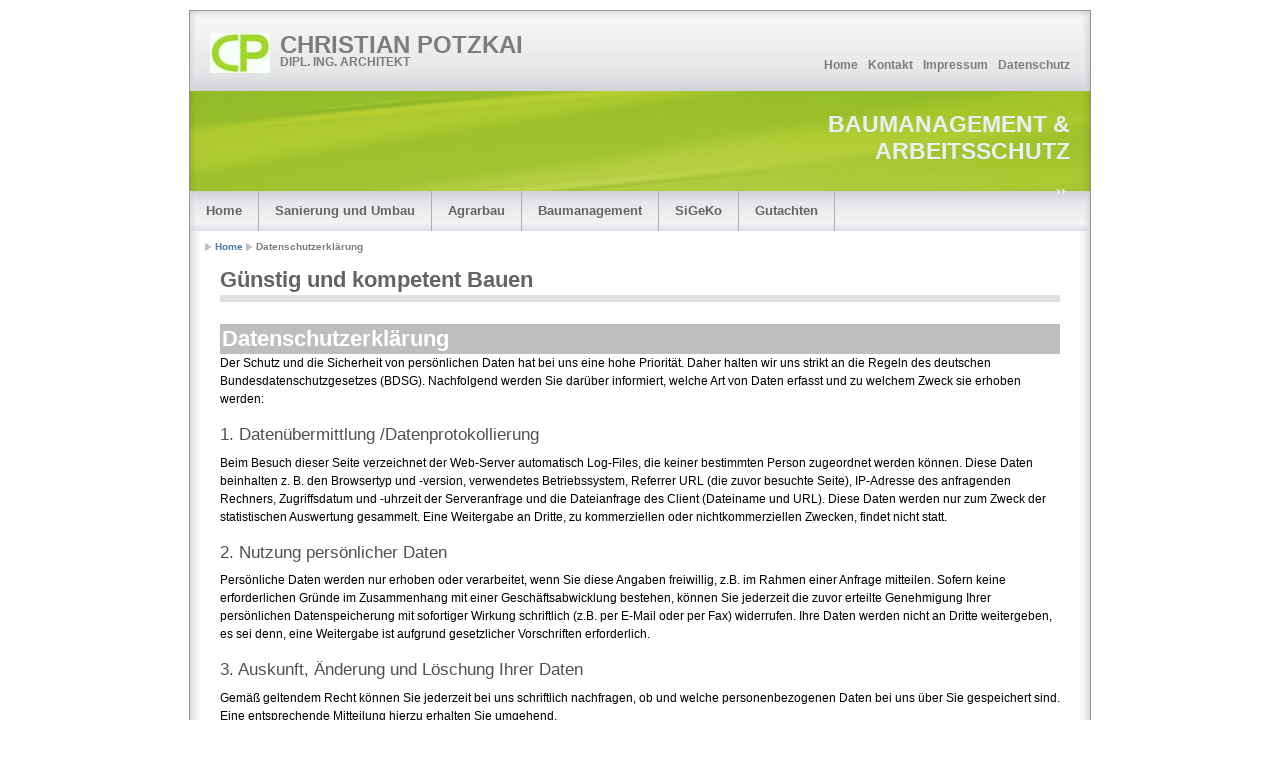

--- FILE ---
content_type: text/html
request_url: http://potzkai.com/Datenschutz.html
body_size: 13097
content:
<!DOCTYPE html PUBLIC "-//W3C//DTD XHTML 1.0 Strict//EN" "http://www.w3.org/TR/xhtml1/DTD/xhtml1-strict.dtd">
<html xmlns="http://www.w3.org/1999/xhtml" lang="de">
<head>
  <meta http-equiv="content-type" content="text/html; charset=utf-8" />
  <meta http-equiv="cache-control" content="no-cache" />
  <meta http-equiv="expires" content="3600" />
  <meta name="revisit-after" content="2 days" />
  <meta name="robots" content="index,follow" />
  <meta name="distribution" content="global" />
<meta http-equiv="description" content="Potzkai - Sanierung und Umbau, Bauplanung, Bauantrag, Bauleitung für die Region Hannover">
<meta http-equiv="keywords" content="Potzkai - Architektur, Bauplanung, Bauantrag, Bauleitung für die Region Hannover">
  <link rel="stylesheet" type="text/css" media="screen,projection,print" href="./css/setup.css" />
  <link rel="stylesheet" type="text/css" media="screen,projection,print" href="./css/text.css" />
  <link rel="icon" type="image/x-icon" href="./img/favicon.ico" />
  <title>Datenschutzerklärung Potzkai - Architektur, Bauplanung, Bauantrag, Bauleitung für die Region Hannover</title>
</head>

<!-- Global IE fix to avoid layout crash when single word size wider than column width -->
<!--[if IE]><style type="text/css"> body {word-wrap: break-word;}</style><![endif]-->

<body>
  <!-- Main Page Container -->
  <div class="page-container">

   <!-- For alternative headers START PASTE here -->

    <!-- A. HEADER -->      
    <div class="header">
      
      <!-- A.1 HEADER TOP -->
      <div class="header-top">
        
        <!-- Sitelogo and sitename -->
        <a class="sitelogo" href="#" title="Go to Start page"></a>
        <div class="sitename">
          <h1><a href="index.html" title="Go to Start page">CHRISTIAN POTZKAI<span style="font-weight:normal;font-size:50%;"></span></a></h1>
          <h2>DIPL. ING. ARCHITEKT</h2>
        </div>
    
        <!-- Navigation Level 0 -->
        <div class="nav0">
          <ul>
          </ul>
        </div>			

        <!-- Navigation Level 1 -->
        <div class="nav1">
          <ul>
<li><a href="index.html">Home</a></li>
<li><a href="Kontakt.html">Kontakt</a></li>
<li><a href="Impressum.html">Impressum</a></li>
<li><a href="Datenschutz.html">Datenschutz</a></li> 
          </ul>
        </div>              
      </div>
      
      <!-- A.2 HEADER MIDDLE -->
      <div class="header-middle">    
   
        <!-- Site message -->
        <div class="sitemessage">
          <h1>BAUMANAGEMENT & ARBEITSSCHUTZ</h1>
          <h2></h2>
          <h3><a href="#">&rsaquo;&rsaquo;&nbsp;</a></h3>
        </div>        
      </div>
      
      <!-- A.3 HEADER BOTTOM -->
      <div class="header-bottom">
      
        <!-- Navigation Level 2 (Drop-down menus) -->
        <div class="nav2">
	
          <!-- Navigation item -->
        <ul>
            <li><a href="index.html">Home</a></li>
          </ul>
          
          <!-- Navigation item -->
          <ul>
            <li><a href="Sanierung.html">Sanierung und Umbau</a>
                <ul>
<li><a href="Parkdeck.html">2010 Parkhausaufstockung und Erweiterung</a></li>     
<li><a href="Warmlager.html">2009 /2010 Umbau eines Kaltlager in ein Warmlager Zoo Hannover</a></li>     
<li><a href="Umbau_4.html">2007/2008 Sanierung einer Villa in 30453 Hannover</a></li>     
<li><a href="Umbau_1.html">2006 Sanierung und Umbau, Wohnhaus, Hannover, Bemerode</a></li>     
<li><a href="Umbau_2.html">2006 Sanierung und Umbau, Wohnhaus, Hannover, Waldhausen</a></li>     
<li><a href="Anbau_1.html">2005 Anbau eines Wintergartens, Braunschweig, Timmerlah</a></li>     
<li><a href="Umbau_3.html">2005 Umbau eines Stallgebäudes zum Hofcafe, Hofladen und Einliegerwohnung, Grömitz OT Lengste</a>		</li>     		  
                </ul>
              <!--[if lte IE 6]></td></tr></table></a><![endif]-->
            </li>
          </ul>          

          <!-- Navigation item -->
          <ul>
            <li><a href="Agrarbau.html">Agrarbau</a>
                <ul>
<li><a href="Mehrzweckhalle.html">2010 Landwirtschaftliche Mehrzweckhalle in 31311 Uetze / Wackerwinkel</a></li>     
<li><a href="Neubau_4.html">2009 MZ Halle Springe Alvesrode</a></li>     
<li><a href="Neubau_3.html">2008/2009 Kartoffel- + Zwiebellagerhalle Lehrte-Immensen</a></li>     
<li><a href="Neubau_2.html">2006/2007 Umbau Bullenstall zum Abferkelstall, Neubau Deckzentrum, NT-Stall, Flatdeckstall und Güllebehälter, in 31832 Springe OT Alvesrode</a></li>     
<li><a href="Neubau_1.html">2005/2006 Neubau eines 150er Sauenstalls in Barsinghausen OT Landringhausen</a></li>     
<li><a href="Schweinemaststall_Husum.html">2010 900er Schweinemaststall mit Güllebehälter in Husum</a></li>     
<li><a href="SchweinemaststallI.html">2009 Flatdeck- + Maststall, Landringhausen</a></li>     
<li><a href="Schweinemaststall.html">2007/2008 Anbau eines 900er Schweinemaststall an einen Ferkelaufzuchtstall in 27383 Scheeßel / Groß Deepen</a></li>     
<li><a href="Rinderstall_Walsrode.html">2010 Umbau Schweinestall zum Jungviehstall</a></li>     
<li><a href="Rinderstall.html">2007/2008 Neubau eines Boxenlaufstalls in 31515 Wunstorf für  120 Kühen</a>
                </ul>
            </li>
          </ul>          
          <!-- Navigation item -->
          <ul>
            <li><a href="Baumanagement.html">Baumanagement</a>
                <ul>
                  <li><a href="ProjektmanagementII.html">Zoo Umbau der Adaxanlage zu Sahara Conservation 2008/2009</a></li>     
<li><a href="ProjektmanagementI.html">Zoo Umbau der Bärenanlage zur Showarena 2007/2008</a></li>     
<li><a href="Projektmanagement.html">Zoo Neubau Mullewapp 2006/2007</a></li>
                </ul>
            </li>
          </ul>  
          <!-- Navigation item -->
          <ul>
            <li><a href="SiGeKo.html">SiGeKo</a></li>
          </ul>  
          <!-- Navigation item -->
          <ul>
            <li><a href="Gutachten.html">Gutachten</a></li>
          </ul>          
        </div>
	  </div>

      <!-- A.4 HEADER BREADCRUMBS -->

      <!-- Breadcrumbs -->
      <div class="header-breadcrumbs">
        <ul>
          <li><a href="index.htm">Home</a></li>
          <li>Datenschutzerklärung</li>
        </ul>

        <!-- Search form               
        <div class="searchform">
          <form action="index.html" method="get">
            <fieldset>
              <input name="field" class="field"  value=" Search..." />
              <input type="submit" name="button" class="button" value="GO!" />
            </fieldset>
          </form>
        </div> -->   
      </div>
    </div>

   <!-- For alternative headers END PASTE here -->

    <!-- B. MAIN -->
    <div class="main">
  
      <!-- B.1 MAIN CONTENT -->
      <div class="main-content">
        
        <!-- Pagetitle -->
        <h1 class="pagetitle">Günstig und kompetent Bauen</h1>

        <!-- Content unit - One column -->
        <h1 class="block">Datenschutzerklärung</h1>
          
        <div class="column1-unit">
<p>Der Schutz und die Sicherheit von persönlichen Daten hat bei uns eine hohe Priorität. Daher halten wir uns strikt an die Regeln des deutschen Bundesdatenschutzgesetzes (BDSG). Nachfolgend werden Sie darüber informiert, welche Art von Daten erfasst und zu welchem Zweck sie erhoben werden:</p>
<h2>1. Datenübermittlung /Datenprotokollierung</h2>
<p>Beim Besuch dieser Seite verzeichnet der Web-Server automatisch Log-Files, die keiner bestimmten Person zugeordnet werden können. Diese Daten beinhalten z. B. den Browsertyp und -version, verwendetes Betriebssystem, Referrer URL (die zuvor besuchte Seite), IP-Adresse des anfragenden Rechners, Zugriffsdatum und -uhrzeit der Serveranfrage und die Dateianfrage des Client (Dateiname und URL). Diese Daten werden nur zum Zweck der statistischen Auswertung gesammelt. Eine Weitergabe an Dritte, zu kommerziellen oder nichtkommerziellen Zwecken, findet nicht statt.</p>
<h2>2. Nutzung persönlicher Daten</h2>
<p>Persönliche Daten werden nur erhoben oder verarbeitet, wenn Sie diese Angaben freiwillig, z.B. im Rahmen einer Anfrage mitteilen. Sofern keine erforderlichen Gründe im Zusammenhang mit einer Geschäftsabwicklung bestehen, können Sie jederzeit die zuvor erteilte Genehmigung Ihrer persönlichen Datenspeicherung mit sofortiger Wirkung schriftlich (z.B. per E-Mail oder per Fax) widerrufen. Ihre Daten werden nicht an Dritte weitergeben, es sei denn, eine Weitergabe ist aufgrund gesetzlicher Vorschriften erforderlich.</p>
<h2>3. Auskunft, Änderung und Löschung Ihrer Daten</h2>
<p>Gemäß geltendem Recht können Sie jederzeit bei uns schriftlich nachfragen, ob und welche personenbezogenen Daten bei uns über Sie gespeichert sind. Eine entsprechende Mitteilung hierzu erhalten Sie umgehend.</p>
<h2>4. Sicherheit Ihrer Daten</h2>
<p>Ihre uns zur Verfügung gestellten persönlichen Daten werden durch Ergreifung aller technischen sowie organisatorischen Sicherheitsmaßnahmen so gesichert, dass sie für den Zugriff unberechtigter Dritter unzugänglich sind. Bei Versendung von sehr sensiblen Daten oder Informationen ist es empfehlenswert, den Postweg zu nutzen, da eine vollständige Datensicherheit per E-Mail nicht gewährleistet werden kann.</p>
<h2>5. Hinweis zu Google Analytics</h2>
<p>Diese Website benutzt Google Analytics, einen Webanalysedienst der Google Inc. („Google“).  Google Analytics verwendet sog. „Cookies“, d. h. Textdateien, die auf Ihrem Computer gespeichert werden und die eine Analyse der Benutzung der Website durch Sie ermöglicht. Die durch den Cookie erzeugten Informationen über Ihre Benutzung diese Website (einschließlich Ihrer IP-Adresse) wird an einen Server von Google in den USA übertragen und dort gespeichert. Google wird diese Informationen benutzen, um Ihre Nutzung der Website auszuwerten, um Reports über die Websiteaktivitäten für die Websitebetreiber zusammenzustellen und um weitere mit der Websitenutzung und der Internetnutzung verbundene Dienstleistungen zu erbringen. Auch wird Google diese Informationen gegebenenfalls an Dritte übertragen, sofern dies gesetzlich vorgeschrieben oder soweit Dritte diese Daten im Auftrag von Google verarbeiten. Google wird in keinem Fall Ihre IP-Adresse mit anderen Daten der Google in Verbindung bringen. Sie können die Installation der Cookies durch eine entsprechende Einstellung Ihrer Browser Software verhindern; wir weisen Sie jedoch darauf hin, dass Sie in diesem Fall gegebenenfalls nicht sämtliche Funktionen dieser Website voll umfänglich nutzen können. Durch die Nutzung dieser Website erklären Sie sich mit der Bearbeitung der über Sie erhobenen Daten durch Google in der zuvor beschriebenen Art und Weise und zu dem zuvor benannten Zweck einverstanden.</p>
<h2>6. Cookies</h2>
<p>Auf einigen unserer Seiten verwenden wir sog. "Session-Cookies", um Ihnen die Nutzung unserer Webseiten zu erleichtern. Dabei handelt es sich um kleine Textdateien, die nur für die Dauer Ihres Besuchs unserer Webseite auf Ihrer Festplatte hinterlegt und abhängig von der Einstellung Ihres Browser-Programms beim Beenden des Browsers wieder gelöscht werden. Diese Cookies rufen keine auf Ihrer Festplatte über Sie gespeicherten Informationen ab und beeinträchtigen nicht Ihren PC oder ihre Dateien. Die meisten Browser sind so eingestellt, dass sie Cookies automatisch akzeptieren. Sie können das Speichern von Cookies jedoch deaktivieren oder ihren Browser so einstellen, dass er Sie auf die Sendung von Cookies hinweist.</p>
<h2>7. Änderungen dieser Datenschutzbestimmungen</h2>
<p>Wir werden diese Richtlinien zum Schutz Ihrer persönlichen Daten von Zeit zu Zeit aktualisieren. Sie sollten sich diese Richtlinien gelegentlich ansehen, um auf dem Laufenden darüber zu bleiben, wie wir Ihre Daten schützen und die Inhalte unserer Website stetig verbessern. Sollten wir wesentliche Änderungen bei der Sammlung, der Nutzung und/oder der Weitergabe der uns von Ihnen zur Verfügung gestellten personenbezogenen Daten vornehmen, werden wir Sie durch einen eindeutigen und gut sichtbaren Hinweis auf der Website darauf aufmerksam machen. Mit der Nutzung der Webseite erklären Sie sich mit den Bedingungen dieser Richtlinien zum Schutz persönlicher Daten einverstanden.</p>
<p>Bei Fragen zu diesen Datenschutzbestimmungen wenden Sie sich bitte über unsere Kontakt-Seite an uns.</p>
<br>

        </div>    
    </div>
      
    <!-- C. FOOTER AREA -->      

    <div class="footer">
      <p>Copyright &copy; 2016 CHRISTIAN POTZKAI  | All Rights Reserved</p>
      <p class="credits">Original design by <a href="http://www.1-2-3-4.info" title="Designer Homepage">G. Wolfgang</a> | Adapted by <a href="https://www.activeweb.de/" title="Adaptor Homepage">activeweb, die Internetagentur</a> | <a href="http://validator.w3.org/check?uri=referer" title="Validate XHTML code">W3C XHTML 1.0</a> | <a href="http://jigsaw.w3.org/css-validator/" title="Validate CSS code">W3C CSS 2.0</a></p>
    </div>      
  </div> 
  
</body>
</html>





--- FILE ---
content_type: text/css
request_url: http://potzkai.com/css/setup.css
body_size: 10130
content:
/*************************************************************/
/*   Design:   Multiflex-3 Update-2 / Layout-1               */
/*   File:     Global layout structure                       */
/*-----------------------------------------------------------*/
/*   Author:   G. Wolfgang                                   */
/*   Date:     November 29, 2006                             */
/*   Homepage: wwww.1-2-3-4.info                             */
/*-----------------------------------------------------------*/
/*   License:  Fully open source without restrictions.       */
/*             Please keep footer credits with a link to     */
/*             G. Wolfgang (www.1-2-3-4.info). Thank you!    */
/*************************************************************/

/************/
/*  GLOBAL  */
/************/

/* NON-HEADER */
*{padding:0; margin:0;}
 body {font-size:62.5%; background-color:rgb(255,255,255); font-family:verdana,arial,sans-serif;} /*Font-size: 1.0em = 10px when browser default size is 16px*/
.page-container {width:900px; margin:0px auto; margin-top:10px; margin-bottom:10px; border:solid 1px rgb(150,150,150); font-size:1.0em;}
.main {clear:both; width:900px; padding-bottom:30px; background:transparent url(../img/bg_main_withoutnav.jpg) repeat-y;}
.main-content {display:inline; /*Fix IE floating margin bug*/; float:left; width:840px; margin:0 0 0 30px; overflow:visible !important /*Firefox*/; overflow:hidden /*IE6*/;}
.footer {clear:both; width:900px; height:3.7em; padding:1.1em 0 0; background:rgb(225,225,225) url(../img/bg_foot.jpg) no-repeat; font-size:1.0em; overflow:visible !important /*Firefox*/; overflow:hidden /*IE6*/;}

/* --- For alternative headers START PASTE here --- */

/* HEADER */
.header {width:900px; font-family:"trebuchet ms",arial,sans-serif;}
.header-top {width:900px; height:80px; background:rgb(240,240,240) url(../img/bg_head_top.jpg); overflow:visible !important /*Firefox*/; overflow:hidden /*IE6*/;}
.header-middle {width:900px; height:100px; background:rgb(230,230,230) url(../img/bg_head_middle.jpg); overflow:visible !important /*Firefox*/; overflow:hidden /*IE6*/;}
.header-bottom {width:900px; height:40px; background:rgb(255,255,255) url(../img/bg_head_breadcrumbs.jpg) repeat-y;}
.header-breadcrumbs {clear:both; width:900px; padding:1.0em 0 1.5em 0; background:rgb(100,100,100) url(../img/bg_head_breadcrumbs.jpg) repeat-y;}

/*******************/
/*  HEADER SECTION */
/*******************/
.sitelogo {width:60px; height:40px; position:absolute; z-index:1; margin:22px 0 0 20px; background:url(../img/bg_head_top_logo.jpg); }
.sitename {width:300px; height:45px; position:absolute; z-index:1; margin:20px 0 0 90px; overflow:visible !important /*Firefox*/; overflow:hidden /*IE6*/;}
.sitename h1 {font-size:240%;}
.sitename h2 {margin:-4px 0 0 0; color:rgb(125,125,125); font-size:120%;}
.sitename a {text-decoration:none; color:rgb(125,125,125);}
.sitename a:hover {text-decoration:none; color:rgb(50,50,50);}

.nav0 {width:350px; position:absolute; z-index:2; margin:25px 0 0 0; margin-left:550px !important /*Non-IE6*/; margin-left:553px /*IE6*/;}
.nav0 ul {float:right; padding:0 20px 0 0;}
.nav0 li {display:inline; list-style:none;}
.nav0 li a {padding:0 0 0 3px;}
.nav0 a:hover {text-decoration:none;}
.nav0 a img {height:14px; border:none;}

.nav1 {width:350px; position:absolute; z-index:3; margin:45px 0 0 550px;}
.nav1 ul {float:right; padding:0 15px 0 0; font-weight:bold;}	
.nav1 li {display:inline; list-style:none;}
.nav1 li a {display:block; float:left; padding:2px 5px 2px 5px; color:rgb(125,125,125); text-decoration:none; font-size:120%;}
.nav1 a:hover {text-decoration:none; color:rgb(50,50,50);}

.sitemessage {width:350px; height:120px; position:absolute; z-index:1; margin:20px 0 0 530px; color:rgb(234,239,247); /*overflow:visible !important /*Activate if Firefox print problems*/; overflow:hidden /*IE6*/;}
.sitemessage h1 {width:350px; text-align:right; font-size:230%;}
.sitemessage h2 {float:right; width:270px; margin:8px 0 0 0; text-align:right; line-height:100%; font-size:160%;}
.sitemessage h3 {float:right; width:270px; margin:10px 0 0 0; text-align:right; font-size:140%;}
.sitemessage h3 a {text-decoration:none; color:rgb(234,239,247);}
.sitemessage h3 a:hover {text-decoration:none; color:rgb(50,50,50);}

.nav2 {float:left; width:900px; border:none; background:rgb(220,220,220) url(../img/bg_head_bottom_nav.jpg) repeat-x; color:rgb(75,75,75); font-size:1.0em; font-size:130%;} /*Color navigation bar normal mode*/
.nav2 ul {list-style-type:none;}
.nav2 ul li {float:left; position:relative; z-index:1000; border-right:solid 1px rgb(175,175,175);}
.nav2 ul li ul {display:none; border:none;}
.nav2 ul li ul {margin-left:-30px; padding:0 30px 30px 30px; background:url(../img/bg_head_bottom_nav_hover.gif) top center;} /*Sticky hover zones*/
.nav2 ul li a {float:left; display:block; height:3.1em; line-height:3.1em; padding:0 16px 0 16px; text-decoration:none; font-weight:bold; color: rgb(100,100,100);}
.nav2 ul li:hover {width:auto;}
.nav2 table {position:absolute; z-index:999; top:0; left:0; border-collapse:collapse;}

.nav2 ul li:hover a {background-color:rgb(210,210,210); text-decoration:none;} /*Color main cells hovering mode*/
.nav2 ul li:hover ul {display:block; position:absolute; z-index:998; top:3.0em; margin-top:0.1em; left:0;}
.nav2 ul li:hover ul li ul {display: none;}
.nav2 ul li:hover ul li a {display:block; width:15em; height:auto; line-height:1.3em; margin-left:-1px; padding:4px 16px 4px 16px; border-left:solid 1px rgb(175,175,175); border-bottom: solid 1px rgb(175,175,175); background-color:rgb(237,237,237); font-weight:normal; color:rgb(50,50,50);} /*Color subcells normal mode*/
.nav2 ul li:hover ul li a:hover {background-color:rgb(210,210,210); text-decoration:none;} /*Color subcells hovering mode*/


.header-breadcrumbs ul {float:left; width:560px; list-style:none; padding:0 0 0 15px; font-family:verdana,arial,sans-serif;}
.header-breadcrumbs ul li {display:inline; padding:0 0 0 10px; background:transparent url(../img/bg_bullet_arrow.gif) no-repeat 0 50%; font-weight:bold; color:rgb(125,125,125); font-size:100%;}
.header-breadcrumbs ul a {color:rgb(70,122,167); text-decoration:none;}
.header-breadcrumbs ul a:hover {color:rgb(42,90,138); text-decoration:underline;}

.header-breadcrumbs .searchform {float:right; width:285px; padding:0 17px 0px 0px !important /*Non-IE6*/; padding:0 12px 0px 0px /*IE6*/;}
.header-breadcrumbs .searchform form fieldset {float:right; border:none;}
.header-breadcrumbs .searchform input.field {width:10.0em; padding:0.2em 0 0.2em 0; border:1px solid rgb(200,200,200); font-family:verdana,arial,sans-serif; font-size:120%; }
.header-breadcrumbs .searchform input.button {width:3.0em; padding:1px !important /*Non-IE6*/; padding:0 /*IE6*/; background:rgb(230,230,230); border:solid 1px rgb(150,150,150); text-align:center; font-family:verdana,arial,sans-serif; color:rgb(150,150,150); font-size:120%;}
.header-breadcrumbs .searchform input.button:hover {cursor:pointer; border:solid 1px rgb(80,80,80); background:rgb(220,220,220); color:rgb(80,80,80);}

/* --- For alternative headers END PASTE here --- */

/******************/
/*  MAIN SECTION  */
/******************/

/* MAIN CONTENT */
.column1-unit {width:840px; margin-bottom:10px !important /*Non-IE6*/; margin-bottom:5px /*IE6*/;}
.column2-unit-left {float:left; width:400px;  margin-bottom:10px !important /*Non-IE6*/; margin-bottom:5px /*IE6*/;}
.column2-unit-right {float:right; width:400px;  margin-bottom:10px !important /*Non-IE6*/; margin-bottom:5px /*IE6*/;}
.column3-unit-left {float:left; width:253px; margin-bottom:10px !important /*Non-IE6*/; margin-bottom:5px /*IE6*/;}
.column3-unit-middle {float:left; width:253px;  margin-bottom:10px !important /*Non-IE6*/; margin-bottom:5px /*IE6*/; margin-left:40px;}
.column3-unit-right {float:right; width:253px;  margin-bottom:10px !important /*Non-IE6*/; margin-bottom:5px /*IE6*/;}

/********************/
/*  FOOTER SECTION  */
/********************/
.footer p {line-height:1.3em; text-align:center; color:rgb(125,125,125); font-weight:bold; font-size:110%;}
.footer p.credits {font-weight:normal;}
.footer a {text-decoration:underline; color:rgb(125,125,125);}
.footer a:hover {text-decoration:none; color:rgb(0,0,0);}
.footer a:visited {color:rgb(0,0,0);}

/******************/
/*  CLEAR FLOATS  */
/******************/
.page-container:after, .header:after, .header-breadcrumbs:after, .main:after, .main-content:after {content:"."; display:block; height:0; clear:both; visibility:hidden;}
.column1-unit:after, .column2-unit-left:after, .column2-unit-right:after, .column3-unit-left:after, .column3-unit-middle:after, .column3-unit-right:after {content:"."; display:block; height:0; clear:both; visibility:hidden;}
.footer:after, p:after {content:"."; display:block; height:0; clear:both; visibility:hidden;}
.clear-contentunit {clear:both; width:840px; height:0.1em; border:none; background:rgb(210,210,210); color:rgb(210,210,210);}

/********************************/
/*  PRINTING and MISCELLANEOUS  */
/********************************/
@media print {.header-top {width:900px; height:80px; background:rgb(240,240,240); overflow:visible !important /*Firefox*/; overflow:hidden /*IE6*/;}}
@media print {.header-breadcrumbs {width:900px; background:transparent;}}
@media print {.nav2 {float:left; width:900px; border:none; background:rgb(240,240,240); color:rgb(75,75,75); font-size:1.0em; font-size:130%;}} /*Color navigation bar normal mode*/
@media print {.main {clear:both; width:900px; padding-bottom:30px; background:transparent;}}
@media print {.footer {clear:both; width:900px; height:3.7em; padding:1.1em 0 0; background:rgb(240,240,240); font-size:1.0em; overflow:visible !important /*Firefox*/; overflow:hidden /*IE6*/;}}
html {filter: expression(document.execCommand("BackgroundImageCache", false, true));} /*IE proprietary flicker hack for background images. Not validating, but OK*/

--- FILE ---
content_type: text/css
request_url: http://potzkai.com/css/text.css
body_size: 7513
content:
/*************************************************************/
/*   Design:   Multiflex-3 Update-2 / Layout-1               */
/*   File:     Text formats                                  */
/*-----------------------------------------------------------*/
/*   Author:   G. Wolfgang                                   */
/*   Date:     November 29, 2006                             */
/*   Homepage: wwww.1-2-3-4.info                             */
/*-----------------------------------------------------------*/
/*   License:  Fully open source without restrictions.       */
/*             Please keep footer credits with a link to     */
/*             G. Wolfgang (www.1-2-3-4.info). Thank you!    */
/*************************************************************/

/******************/
/*  MAIN SECTION  */
/******************/

/* MAIN CONTENT */
.main-content h1.pagetitle {margin:0 0 0.4em 0; padding:0 0 2px 0; border-bottom:solid 7px rgb(225,225,225); font-family:"trebuchet ms",arial,sans-serif; color:rgb(100,100,100); font-weight:bold; font-size:220%;}
.main-content h1.block {clear:both; margin:1.0em 0 0em 0; padding:2px 0 2px 2px; background:rgb(190,190,190); font-family:"trebuchet ms",arial,sans-serif; color:rgb(255,255,255); font-weight:bold; font-size:220%;}
.main-content h1 {clear:both; margin:1.0em 0 0.5em 0; font-family:"trebuchet ms",arial,sans-serif; color:rgb(80,80,80); font-weight:normal; font-size:210%;}
.main-content h2 {clear:both; margin:1.0em 0 0.5em 0; font-family:"trebuchet ms",arial,sans-serif; color:rgb(80,80,80); font-weight:normal; font-size:170%;}
.main-content h3 {clear:both; margin:-1.0em 0 0.5em 0; font-family:"trebuchet ms",arial,sans-serif; color:rgb(125,125,125); font-weight:normal; font-size:130%;}
.main-content h1.side {clear:none;}
.main-content h2.side {clear:none;}
.main-content h3.side {clear:none;}

.main-content h4 {margin:1.5em 0 1.0em 0; color:rgb(80,80,80); font-family:"trebuchet ms",arial,sans-serif; font-weight:normal; font-size:170%;}
.main-content h5 {margin:1.5em 0 1.0em 0; color:rgb(80,80,80); font-family:"trebuchet ms",arial,sans-serif; font-size:140%;}
.main-content h6 {margin:1.5em 0 1.0em 0; color:rgb(80,80,80); font-family:"trebuchet ms",verdana,arial,sans-serif; font-weight:normal; font-size:140%;}
.main-content p {margin:0 0 1.0em 0; line-height:1.5em; font-size:120%;}
.main-content p.center {text-align:center;}
.main-content p.right {text-align:right;}
.main-content p.details {clear:both; margin:-0.25em 0 1.0em 0; line-height:1.0em; font-size:110%;}
.main-content blockquote {clear:both; margin:0 30px 0.6em 30px; font-size:90%;}

.main-content table {clear:both; width:800px; margin:2.0em 0 0.2em 20px; table-layout: fixed; border-collapse:collapse; empty-cells:show; background-color:rgb(233,232,244);}
.main-content table th.top {height:3.5em; padding:0 7px 0 7px; empty-cells:show; background-color:rgb(175,175,175); text-align:left; color:rgb(255,255,255); font-weight:bold; font-size:110%;}
.main-content table th {height:3.0em; padding:2px 20px 2px 7px; border-left:solid 2px rgb(255,255,255); border-right:solid 2px rgb(255,255,255); border-top:solid 2px rgb(255,255,255); border-bottom:solid 2px rgb(255,255,255); background-color:rgb(225,225,225); text-align:left; color:rgb(80,80,80); font-weight:bold; font-size:110%;}
.main-content table td {height:3.0em; padding:2px 7px 2px 7px; border-left:solid 2px rgb(255,255,255); border-right:solid 2px rgb(255,255,255); border-top:solid 2px rgb(255,255,255); border-bottom:solid 2px rgb(255,255,255); background-color:rgb(225,225,225); text-align:left; font-weight:normal; color:rgb(80,80,80); font-size:110%;}
p.caption {clear:both; margin:0.5em 0 2.0em 20px; text-align:left; color:rgb(80,80,80); font-size:110%;}

.main-content ul {list-style:none; margin:0.5em 0 1.0em 0;}
.main-content ul li {margin:0 0 0.2em 2px; padding:0 0 0 12px; background:url(../img/bg_bullet_full_1.gif) no-repeat 0 0.5em; line-height:1.4em; font-size:120%;}
.main-content ol {margin:0.5em 0 1.0em 20px !important /*Non-IE6*/; margin:0.5em 0 1.0em 25px /*IE6*/;}
.main-content ol li {list-style-position:outside; margin:0 0 0.2em 0; line-height:1.4em; font-size:120%;}

.contactform {width:418px; margin:2.0em 0 0 0; padding:10px 10px 0 10px; border:solid 1px rgb(200,200,200); background-color:rgb(240,240,240);}
.contactform fieldset {padding:20px 0 0 0 !important /*Non-IE6*/; padding:0 /*IE6*/; margin:0 0 20px 0; border:solid 1px rgb(220,220,220);}
.contactform fieldset legend {margin:0 0 0 5px !important /*Non-IE*/; margin:0 0 20px 5px /*IE6*/; padding:0 2px 0 2px; color:rgb(80,80,80); font-weight:bold; font-size:130%;}
.contactform label.left {float:left; width:100px; margin:0 0 0 10px; padding:2px; font-size:110%;}
.contactform select.combo {width:175px; padding:2px; border:solid 1px rgb(200,200,200); font-family:verdana,arial,sans-serif; font-size:110%;}
.contactform input.field {width:275px; padding:2px; border:solid 1px rgb(200,200,200); font-family:verdana,arial,sans-serif; font-size:110%;}
.contactform textarea {width:275px; padding:2px; border:solid 1px rgb(200,200,200); font-family:verdana,arial,sans-serif; font-size:110%;}
.contactform input.button {float:right; width:9.0em; margin-right:20px; padding:1px !important /*Non-IE6*/; padding:0 /*IE6*/; background:rgb(230,230,230); border:solid 1px rgb(150,150,150); text-align:center; font-family:verdana,arial,sans-serif; color:rgb(150,150,150); font-size:110%;}
.contactform input.button:hover {cursor: pointer; border:solid 1px rgb(80,80,80); background:rgb(220,220,220); color:rgb(80,80,80);}

.loginform {width:160px; margin:-10px 20px 0 20px;}
.loginform p {clear:both; margin:0; padding:0;}
.loginform fieldset {width:160px; border:none;}
.loginform label.top {float:left; width:125px; margin:0 0 2px 0; font-size:110%;}
.loginform label.right {float:left; width:125px; margin:5px 0 0 0; padding:0 0 0 3px; /*IE6*/; font-size:110%;}
.loginform input.field {width:158px; margin:0 0 5px 0; padding:0.1em 0 0.2em 0 !important /*Non-IE6*/; padding:0.2em 0 0.3em 0 /*IE6*/; border:solid 1px rgb(200,200,200); font-family:verdana,arial,sans-serif; font-size:110%;}
.loginform input.checkbox {float:left; margin:5px 0 0 0 !important /*Non-IE6*/; margin:2px 0 0 -3px /*IE6*/; border:none;}
.loginform input.button {float:left; width:5.0em; margin:10px 0 5px 0; padding:1px; background:rgb(230,230,230); border:solid 1px rgb(150,150,150); text-align:center; font-family:verdana,arial,sans-serif; color:rgb(150,150,150); font-size:110%;}
.loginform input.button:hover {cursor:pointer; border:solid 1px rgb(80,80,80); background:rgb(220,220,220); color:rgb(80,80,80);}

/********************/
/*  COMMON CLASSES  */
/********************/
.main img {clear:both; float:left; margin:3px 10px 7px 0; padding:1px; border:1px solid rgb(150,150,150);}
.main img.center {clear:both; float:none; margin:0; padding:1px; border:1px solid rgb(150,150,150);}
.main img.right {clear:both; float:right; margin:3px 0 7px 10px; padding:1px; border:1px solid rgb(150,150,150);}

.main a {color:rgb(70,122,167); font-weight:bold; text-decoration:none;}
.main-content h1 a {color:rgb(70,122,167); font-weight:normal; text-decoration:none;}
.main a:hover {color:rgb(42,90,138); text-decoration:underline;}
.main a:visited {color:rgb(42,90,138);}

.main a img {border:solid 1px rgb(150,150,150);}
.main a:hover img {border:solid 1px rgb(220,220,220);}